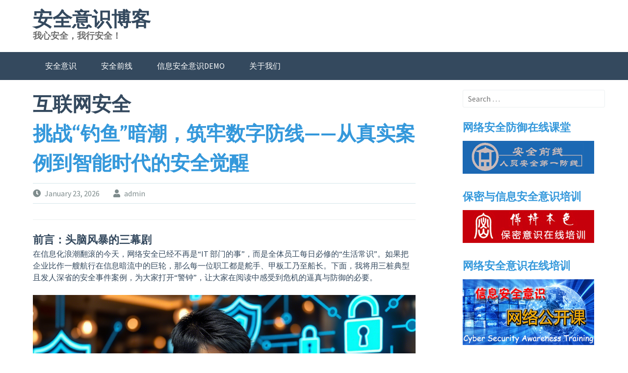

--- FILE ---
content_type: text/html; charset=UTF-8
request_url: https://blog.securemymind.com/tag/%E4%BA%92%E8%81%94%E7%BD%91%E5%AE%89%E5%85%A8
body_size: 22170
content:
<!DOCTYPE html>
<html lang="en-US">
<head>
<meta charset="UTF-8">
<meta name="viewport" content="width=device-width, initial-scale=1">
<link rel="profile" href="https://gmpg.org/xfn/11">
<link rel="pingback" href="https://blog.securemymind.com/xmlrpc.php">
<title>互联网安全 &#8211; 安全意识博客</title>
<meta name='robots' content='max-image-preview:large' />
<link rel='dns-prefetch' href='//fonts.googleapis.com' />
<link rel="alternate" type="application/rss+xml" title="安全意识博客 &raquo; Feed" href="https://blog.securemymind.com/feed" />
<link rel="alternate" type="application/rss+xml" title="安全意识博客 &raquo; 互联网安全 Tag Feed" href="https://blog.securemymind.com/tag/%e4%ba%92%e8%81%94%e7%bd%91%e5%ae%89%e5%85%a8/feed" />
<style id='wp-img-auto-sizes-contain-inline-css' type='text/css'>
img:is([sizes=auto i],[sizes^="auto," i]){contain-intrinsic-size:3000px 1500px}
/*# sourceURL=wp-img-auto-sizes-contain-inline-css */
</style>
<style id='wp-emoji-styles-inline-css' type='text/css'>

	img.wp-smiley, img.emoji {
		display: inline !important;
		border: none !important;
		box-shadow: none !important;
		height: 1em !important;
		width: 1em !important;
		margin: 0 0.07em !important;
		vertical-align: -0.1em !important;
		background: none !important;
		padding: 0 !important;
	}
/*# sourceURL=wp-emoji-styles-inline-css */
</style>
<style id='wp-block-library-inline-css' type='text/css'>
:root{--wp-block-synced-color:#7a00df;--wp-block-synced-color--rgb:122,0,223;--wp-bound-block-color:var(--wp-block-synced-color);--wp-editor-canvas-background:#ddd;--wp-admin-theme-color:#007cba;--wp-admin-theme-color--rgb:0,124,186;--wp-admin-theme-color-darker-10:#006ba1;--wp-admin-theme-color-darker-10--rgb:0,107,160.5;--wp-admin-theme-color-darker-20:#005a87;--wp-admin-theme-color-darker-20--rgb:0,90,135;--wp-admin-border-width-focus:2px}@media (min-resolution:192dpi){:root{--wp-admin-border-width-focus:1.5px}}.wp-element-button{cursor:pointer}:root .has-very-light-gray-background-color{background-color:#eee}:root .has-very-dark-gray-background-color{background-color:#313131}:root .has-very-light-gray-color{color:#eee}:root .has-very-dark-gray-color{color:#313131}:root .has-vivid-green-cyan-to-vivid-cyan-blue-gradient-background{background:linear-gradient(135deg,#00d084,#0693e3)}:root .has-purple-crush-gradient-background{background:linear-gradient(135deg,#34e2e4,#4721fb 50%,#ab1dfe)}:root .has-hazy-dawn-gradient-background{background:linear-gradient(135deg,#faaca8,#dad0ec)}:root .has-subdued-olive-gradient-background{background:linear-gradient(135deg,#fafae1,#67a671)}:root .has-atomic-cream-gradient-background{background:linear-gradient(135deg,#fdd79a,#004a59)}:root .has-nightshade-gradient-background{background:linear-gradient(135deg,#330968,#31cdcf)}:root .has-midnight-gradient-background{background:linear-gradient(135deg,#020381,#2874fc)}:root{--wp--preset--font-size--normal:16px;--wp--preset--font-size--huge:42px}.has-regular-font-size{font-size:1em}.has-larger-font-size{font-size:2.625em}.has-normal-font-size{font-size:var(--wp--preset--font-size--normal)}.has-huge-font-size{font-size:var(--wp--preset--font-size--huge)}.has-text-align-center{text-align:center}.has-text-align-left{text-align:left}.has-text-align-right{text-align:right}.has-fit-text{white-space:nowrap!important}#end-resizable-editor-section{display:none}.aligncenter{clear:both}.items-justified-left{justify-content:flex-start}.items-justified-center{justify-content:center}.items-justified-right{justify-content:flex-end}.items-justified-space-between{justify-content:space-between}.screen-reader-text{border:0;clip-path:inset(50%);height:1px;margin:-1px;overflow:hidden;padding:0;position:absolute;width:1px;word-wrap:normal!important}.screen-reader-text:focus{background-color:#ddd;clip-path:none;color:#444;display:block;font-size:1em;height:auto;left:5px;line-height:normal;padding:15px 23px 14px;text-decoration:none;top:5px;width:auto;z-index:100000}html :where(.has-border-color){border-style:solid}html :where([style*=border-top-color]){border-top-style:solid}html :where([style*=border-right-color]){border-right-style:solid}html :where([style*=border-bottom-color]){border-bottom-style:solid}html :where([style*=border-left-color]){border-left-style:solid}html :where([style*=border-width]){border-style:solid}html :where([style*=border-top-width]){border-top-style:solid}html :where([style*=border-right-width]){border-right-style:solid}html :where([style*=border-bottom-width]){border-bottom-style:solid}html :where([style*=border-left-width]){border-left-style:solid}html :where(img[class*=wp-image-]){height:auto;max-width:100%}:where(figure){margin:0 0 1em}html :where(.is-position-sticky){--wp-admin--admin-bar--position-offset:var(--wp-admin--admin-bar--height,0px)}@media screen and (max-width:600px){html :where(.is-position-sticky){--wp-admin--admin-bar--position-offset:0px}}

/*# sourceURL=wp-block-library-inline-css */
</style><style id='global-styles-inline-css' type='text/css'>
:root{--wp--preset--aspect-ratio--square: 1;--wp--preset--aspect-ratio--4-3: 4/3;--wp--preset--aspect-ratio--3-4: 3/4;--wp--preset--aspect-ratio--3-2: 3/2;--wp--preset--aspect-ratio--2-3: 2/3;--wp--preset--aspect-ratio--16-9: 16/9;--wp--preset--aspect-ratio--9-16: 9/16;--wp--preset--color--black: #000000;--wp--preset--color--cyan-bluish-gray: #abb8c3;--wp--preset--color--white: #ffffff;--wp--preset--color--pale-pink: #f78da7;--wp--preset--color--vivid-red: #cf2e2e;--wp--preset--color--luminous-vivid-orange: #ff6900;--wp--preset--color--luminous-vivid-amber: #fcb900;--wp--preset--color--light-green-cyan: #7bdcb5;--wp--preset--color--vivid-green-cyan: #00d084;--wp--preset--color--pale-cyan-blue: #8ed1fc;--wp--preset--color--vivid-cyan-blue: #0693e3;--wp--preset--color--vivid-purple: #9b51e0;--wp--preset--gradient--vivid-cyan-blue-to-vivid-purple: linear-gradient(135deg,rgb(6,147,227) 0%,rgb(155,81,224) 100%);--wp--preset--gradient--light-green-cyan-to-vivid-green-cyan: linear-gradient(135deg,rgb(122,220,180) 0%,rgb(0,208,130) 100%);--wp--preset--gradient--luminous-vivid-amber-to-luminous-vivid-orange: linear-gradient(135deg,rgb(252,185,0) 0%,rgb(255,105,0) 100%);--wp--preset--gradient--luminous-vivid-orange-to-vivid-red: linear-gradient(135deg,rgb(255,105,0) 0%,rgb(207,46,46) 100%);--wp--preset--gradient--very-light-gray-to-cyan-bluish-gray: linear-gradient(135deg,rgb(238,238,238) 0%,rgb(169,184,195) 100%);--wp--preset--gradient--cool-to-warm-spectrum: linear-gradient(135deg,rgb(74,234,220) 0%,rgb(151,120,209) 20%,rgb(207,42,186) 40%,rgb(238,44,130) 60%,rgb(251,105,98) 80%,rgb(254,248,76) 100%);--wp--preset--gradient--blush-light-purple: linear-gradient(135deg,rgb(255,206,236) 0%,rgb(152,150,240) 100%);--wp--preset--gradient--blush-bordeaux: linear-gradient(135deg,rgb(254,205,165) 0%,rgb(254,45,45) 50%,rgb(107,0,62) 100%);--wp--preset--gradient--luminous-dusk: linear-gradient(135deg,rgb(255,203,112) 0%,rgb(199,81,192) 50%,rgb(65,88,208) 100%);--wp--preset--gradient--pale-ocean: linear-gradient(135deg,rgb(255,245,203) 0%,rgb(182,227,212) 50%,rgb(51,167,181) 100%);--wp--preset--gradient--electric-grass: linear-gradient(135deg,rgb(202,248,128) 0%,rgb(113,206,126) 100%);--wp--preset--gradient--midnight: linear-gradient(135deg,rgb(2,3,129) 0%,rgb(40,116,252) 100%);--wp--preset--font-size--small: 13px;--wp--preset--font-size--medium: 20px;--wp--preset--font-size--large: 36px;--wp--preset--font-size--x-large: 42px;--wp--preset--spacing--20: 0.44rem;--wp--preset--spacing--30: 0.67rem;--wp--preset--spacing--40: 1rem;--wp--preset--spacing--50: 1.5rem;--wp--preset--spacing--60: 2.25rem;--wp--preset--spacing--70: 3.38rem;--wp--preset--spacing--80: 5.06rem;--wp--preset--shadow--natural: 6px 6px 9px rgba(0, 0, 0, 0.2);--wp--preset--shadow--deep: 12px 12px 50px rgba(0, 0, 0, 0.4);--wp--preset--shadow--sharp: 6px 6px 0px rgba(0, 0, 0, 0.2);--wp--preset--shadow--outlined: 6px 6px 0px -3px rgb(255, 255, 255), 6px 6px rgb(0, 0, 0);--wp--preset--shadow--crisp: 6px 6px 0px rgb(0, 0, 0);}:where(.is-layout-flex){gap: 0.5em;}:where(.is-layout-grid){gap: 0.5em;}body .is-layout-flex{display: flex;}.is-layout-flex{flex-wrap: wrap;align-items: center;}.is-layout-flex > :is(*, div){margin: 0;}body .is-layout-grid{display: grid;}.is-layout-grid > :is(*, div){margin: 0;}:where(.wp-block-columns.is-layout-flex){gap: 2em;}:where(.wp-block-columns.is-layout-grid){gap: 2em;}:where(.wp-block-post-template.is-layout-flex){gap: 1.25em;}:where(.wp-block-post-template.is-layout-grid){gap: 1.25em;}.has-black-color{color: var(--wp--preset--color--black) !important;}.has-cyan-bluish-gray-color{color: var(--wp--preset--color--cyan-bluish-gray) !important;}.has-white-color{color: var(--wp--preset--color--white) !important;}.has-pale-pink-color{color: var(--wp--preset--color--pale-pink) !important;}.has-vivid-red-color{color: var(--wp--preset--color--vivid-red) !important;}.has-luminous-vivid-orange-color{color: var(--wp--preset--color--luminous-vivid-orange) !important;}.has-luminous-vivid-amber-color{color: var(--wp--preset--color--luminous-vivid-amber) !important;}.has-light-green-cyan-color{color: var(--wp--preset--color--light-green-cyan) !important;}.has-vivid-green-cyan-color{color: var(--wp--preset--color--vivid-green-cyan) !important;}.has-pale-cyan-blue-color{color: var(--wp--preset--color--pale-cyan-blue) !important;}.has-vivid-cyan-blue-color{color: var(--wp--preset--color--vivid-cyan-blue) !important;}.has-vivid-purple-color{color: var(--wp--preset--color--vivid-purple) !important;}.has-black-background-color{background-color: var(--wp--preset--color--black) !important;}.has-cyan-bluish-gray-background-color{background-color: var(--wp--preset--color--cyan-bluish-gray) !important;}.has-white-background-color{background-color: var(--wp--preset--color--white) !important;}.has-pale-pink-background-color{background-color: var(--wp--preset--color--pale-pink) !important;}.has-vivid-red-background-color{background-color: var(--wp--preset--color--vivid-red) !important;}.has-luminous-vivid-orange-background-color{background-color: var(--wp--preset--color--luminous-vivid-orange) !important;}.has-luminous-vivid-amber-background-color{background-color: var(--wp--preset--color--luminous-vivid-amber) !important;}.has-light-green-cyan-background-color{background-color: var(--wp--preset--color--light-green-cyan) !important;}.has-vivid-green-cyan-background-color{background-color: var(--wp--preset--color--vivid-green-cyan) !important;}.has-pale-cyan-blue-background-color{background-color: var(--wp--preset--color--pale-cyan-blue) !important;}.has-vivid-cyan-blue-background-color{background-color: var(--wp--preset--color--vivid-cyan-blue) !important;}.has-vivid-purple-background-color{background-color: var(--wp--preset--color--vivid-purple) !important;}.has-black-border-color{border-color: var(--wp--preset--color--black) !important;}.has-cyan-bluish-gray-border-color{border-color: var(--wp--preset--color--cyan-bluish-gray) !important;}.has-white-border-color{border-color: var(--wp--preset--color--white) !important;}.has-pale-pink-border-color{border-color: var(--wp--preset--color--pale-pink) !important;}.has-vivid-red-border-color{border-color: var(--wp--preset--color--vivid-red) !important;}.has-luminous-vivid-orange-border-color{border-color: var(--wp--preset--color--luminous-vivid-orange) !important;}.has-luminous-vivid-amber-border-color{border-color: var(--wp--preset--color--luminous-vivid-amber) !important;}.has-light-green-cyan-border-color{border-color: var(--wp--preset--color--light-green-cyan) !important;}.has-vivid-green-cyan-border-color{border-color: var(--wp--preset--color--vivid-green-cyan) !important;}.has-pale-cyan-blue-border-color{border-color: var(--wp--preset--color--pale-cyan-blue) !important;}.has-vivid-cyan-blue-border-color{border-color: var(--wp--preset--color--vivid-cyan-blue) !important;}.has-vivid-purple-border-color{border-color: var(--wp--preset--color--vivid-purple) !important;}.has-vivid-cyan-blue-to-vivid-purple-gradient-background{background: var(--wp--preset--gradient--vivid-cyan-blue-to-vivid-purple) !important;}.has-light-green-cyan-to-vivid-green-cyan-gradient-background{background: var(--wp--preset--gradient--light-green-cyan-to-vivid-green-cyan) !important;}.has-luminous-vivid-amber-to-luminous-vivid-orange-gradient-background{background: var(--wp--preset--gradient--luminous-vivid-amber-to-luminous-vivid-orange) !important;}.has-luminous-vivid-orange-to-vivid-red-gradient-background{background: var(--wp--preset--gradient--luminous-vivid-orange-to-vivid-red) !important;}.has-very-light-gray-to-cyan-bluish-gray-gradient-background{background: var(--wp--preset--gradient--very-light-gray-to-cyan-bluish-gray) !important;}.has-cool-to-warm-spectrum-gradient-background{background: var(--wp--preset--gradient--cool-to-warm-spectrum) !important;}.has-blush-light-purple-gradient-background{background: var(--wp--preset--gradient--blush-light-purple) !important;}.has-blush-bordeaux-gradient-background{background: var(--wp--preset--gradient--blush-bordeaux) !important;}.has-luminous-dusk-gradient-background{background: var(--wp--preset--gradient--luminous-dusk) !important;}.has-pale-ocean-gradient-background{background: var(--wp--preset--gradient--pale-ocean) !important;}.has-electric-grass-gradient-background{background: var(--wp--preset--gradient--electric-grass) !important;}.has-midnight-gradient-background{background: var(--wp--preset--gradient--midnight) !important;}.has-small-font-size{font-size: var(--wp--preset--font-size--small) !important;}.has-medium-font-size{font-size: var(--wp--preset--font-size--medium) !important;}.has-large-font-size{font-size: var(--wp--preset--font-size--large) !important;}.has-x-large-font-size{font-size: var(--wp--preset--font-size--x-large) !important;}
/*# sourceURL=global-styles-inline-css */
</style>

<style id='classic-theme-styles-inline-css' type='text/css'>
/*! This file is auto-generated */
.wp-block-button__link{color:#fff;background-color:#32373c;border-radius:9999px;box-shadow:none;text-decoration:none;padding:calc(.667em + 2px) calc(1.333em + 2px);font-size:1.125em}.wp-block-file__button{background:#32373c;color:#fff;text-decoration:none}
/*# sourceURL=/wp-includes/css/classic-themes.min.css */
</style>
<link rel='stylesheet' id='contact-form-7-css' href='https://blog.securemymind.com/wp-content/plugins/contact-form-7/includes/css/styles.css?ver=6.1.4' type='text/css' media='all' />
<link rel='stylesheet' id='h5p-plugin-styles-css' href='https://blog.securemymind.com/wp-content/plugins/h5p/h5p-php-library/styles/h5p.css?ver=1.16.2' type='text/css' media='all' />
<link rel='stylesheet' id='flaton-fontawesome-css' href='https://blog.securemymind.com/wp-content/themes/flaton/css/all.min.css?ver=6.9' type='text/css' media='all' />
<link rel='stylesheet' id='flaton-fontawesome-shims-css' href='https://blog.securemymind.com/wp-content/themes/flaton/css/v4-shims.min.css?ver=6.9' type='text/css' media='all' />
<link rel='stylesheet' id='flaton-bitter-css' href='//fonts.googleapis.com/css?family=Bitter%3A400%2C700&#038;ver=6.9' type='text/css' media='all' />
<link rel='stylesheet' id='flaton-source-sans-pro-css' href='//fonts.googleapis.com/css?family=Source+Sans+Pro%3A400%2C700%2C400italic%2C700italic&#038;ver=6.9' type='text/css' media='all' />
<link rel='stylesheet' id='flaton-flexslider-css' href='https://blog.securemymind.com/wp-content/themes/flaton/css/flexslider.css?ver=6.9' type='text/css' media='all' />
<link rel='stylesheet' id='flaton-style-css' href='https://blog.securemymind.com/wp-content/themes/flaton/style.css?ver=6.9' type='text/css' media='all' />
<script type="text/javascript" src="https://blog.securemymind.com/wp-includes/js/jquery/jquery.min.js?ver=3.7.1" id="jquery-core-js"></script>
<script type="text/javascript" src="https://blog.securemymind.com/wp-includes/js/jquery/jquery-migrate.min.js?ver=3.4.1" id="jquery-migrate-js"></script>
<link rel="https://api.w.org/" href="https://blog.securemymind.com/wp-json/" /><link rel="alternate" title="JSON" type="application/json" href="https://blog.securemymind.com/wp-json/wp/v2/tags/326" /><link rel="EditURI" type="application/rsd+xml" title="RSD" href="https://blog.securemymind.com/xmlrpc.php?rsd" />
<meta name="generator" content="WordPress 6.9" />

<meta name="keywords" content="" />
<meta name="description" content="" />
</head>

<body class="archive tag tag-326 wp-theme-flaton">
<div id="page" class="hfeed site">
	<a class="skip-link screen-reader-text" href="#content">Skip to content</a>
	
		<header id="masthead" class="site-header" role="banner">
			<div class="container">
			<div class="sixteen columns">
					<div class="logo site-branding">
													<h1 class="site-title"><a style="color: #" href="https://blog.securemymind.com/" rel="home">安全意识博客</a></h1>
																										<h2 class="site-description">我心安全，我行安全！</h2>
											</div>
				</div>
		</div>
		
				<nav id="site-navigation" class="main-navigation" role="navigation">
			<div class="container">
				<div class="sixteen columns">
					<button class="menu-toggle">Primary Menu</button>
					<div class="menu-menu-1-container"><ul id="menu-menu-1" class="menu"><li id="menu-item-2325" class="menu-item menu-item-type-custom menu-item-object-custom menu-item-has-children menu-item-2325"><a href="//www.securemymind.com">安全意识</a>
<ul class="sub-menu">
	<li id="menu-item-2330" class="menu-item menu-item-type-custom menu-item-object-custom menu-item-2330"><a href="//yanshi.securemymind.com">信息安全培训动画</a></li>
	<li id="menu-item-2336" class="menu-item menu-item-type-custom menu-item-object-custom menu-item-2336"><a href="//www.keepred.cn/">安全保密意识宣教</a></li>
</ul>
</li>
<li id="menu-item-2327" class="menu-item menu-item-type-custom menu-item-object-custom menu-item-has-children menu-item-2327"><a href="//www.securityfrontline.org">安全前线</a>
<ul class="sub-menu">
	<li id="menu-item-2329" class="menu-item menu-item-type-custom menu-item-object-custom menu-item-2329"><a href="//www.securemymind.com/solutions.html">快捷安全培训</a></li>
	<li id="menu-item-2326" class="menu-item menu-item-type-custom menu-item-object-custom menu-item-2326"><a href="/information-security-training-course.html">安全培训课件</a></li>
	<li id="menu-item-2328" class="menu-item menu-item-type-custom menu-item-object-custom menu-item-2328"><a href="//www.klearning.cn">定制安全课程</a></li>
</ul>
</li>
<li id="menu-item-2342" class="menu-item menu-item-type-custom menu-item-object-custom menu-item-2342"><a href="//demo.securemymind.com">信息安全意识DEMO</a></li>
<li id="menu-item-3433" class="menu-item menu-item-type-custom menu-item-object-custom menu-item-has-children menu-item-3433"><a href="//www.securemymind.com/about.html">关于我们</a>
<ul class="sub-menu">
	<li id="menu-item-3434" class="menu-item menu-item-type-custom menu-item-object-custom menu-item-3434"><a href="//www.securemymind.com/solutions.html">安全共建</a></li>
	<li id="menu-item-3435" class="menu-item menu-item-type-custom menu-item-object-custom menu-item-3435"><a href="//www.securemymind.com/services.html">专业服务</a></li>
	<li id="menu-item-2335" class="menu-item menu-item-type-custom menu-item-object-custom menu-item-2335"><a href="/about">联系我们</a></li>
</ul>
</li>
</ul></div>				</div>
			</div>
		</nav><!-- #site-navigation -->
		
	</header><!-- #masthead -->
	
	<div id="content" class="site-content container">

	<section id="primary" class="content-area eleven columns">
		<main id="main" class="site-main" role="main">

		
			<header class="page-header">
				<h1 class="page-title">
					互联网安全				</h1>
							</header><!-- .page-header -->

						
				
<article id="post-30417" class="post-30417 post type-post status-publish format-standard hentry category-uncategorized tag-326 tag-366 tag-518 tag-4394 tag-1853">
	<header class="entry-header">
		<h1 class="entry-title"><a href="https://blog.securemymind.com/challenge-the-undercurrent-of-phishing-and-build-a-solid-digital-defense-line-from-real-cases-to-security-awakening-in-the-smart-era.html" rel="bookmark">挑战“钓鱼”暗潮，筑牢数字防线——从真实案例到智能时代的安全觉醒</a></h1>
				<div class="entry-meta">
			<span class="posted-on"><i class="fas fa-clock"></i> <a href="https://blog.securemymind.com/challenge-the-undercurrent-of-phishing-and-build-a-solid-digital-defense-line-from-real-cases-to-security-awakening-in-the-smart-era.html" rel="bookmark"><time class="entry-date published updated" datetime="2026-01-23T12:58:41+08:00">January 23, 2026</time></a></span><span class="byline"> <span class="author vcard"><i class="fa fa-user"></i> <a class="url fn n" href="https://blog.securemymind.com/author/admin">admin</a></span></span>		</div><!-- .entry-meta -->
			</header><!-- .entry-header -->

	<div class="entry-content">
				<hr />
<h3 id="前言头脑风暴的三幕剧">前言：头脑风暴的三幕剧</h3>
<p>在信息化浪潮翻滚的今天，网络安全已经不再是“IT 部门的事”，而是全体员工每日必修的“生活常识”。如果把企业比作一艘航行在信息暗流中的巨轮，那么每一位职工都是舵手、甲板工乃至船长。下面，我将用三桩典型且发人深省的安全事件案例，为大家打开“警钟”，让大家在阅读中感受到危机的逼真与防御的必要。</p>
<p><img decoding="async" src="https://blog.securemymind.com/wp-content/uploads/2025/07/male-learning-infosec.jpg" style="max-width:100%;height:auto;"></p>
<table>
<colgroup>
<col style="width: 27%" />
<col style="width: 45%" />
<col style="width: 27%" /></colgroup>
<thead>
<tr class="header">
<th>案例</th>
<th>关键情节</th>
<th>教训</th>
</tr>
</thead>
<tbody>
<tr class="odd">
<td><strong>案例一：假冒监管机构邮件钓鱼</strong></td>
<td>某大型银行的财务主管在收到“英格兰银行（BOE）安全审计”邮件时，邮件正文中附带一份“最新合规指引（PDF）”。PDF 实际为恶意宏脚本，打开后植入后门，攻击者在 48 小时内窃取了价值超 2 亿元的跨境转账凭证。</td>
<td><strong>邮件来源伪装 + 文件宏漏洞</strong>。即便是监管机构的名义，也可能是攻击的幌子。</td>
</tr>
<tr class="even">
<td><strong>案例二：帮助台身份欺诈</strong></td>
<td>某保险公司客服中心接到一通自称“系统管理员”的来电，对方提供了部门内部的工作编号和部分员工姓名，声称要紧急更改服务器登录密码。客服在未核实身份的情况下，直接提供了管理员账号密码，导致攻击者在 24 小时内下载全部客户保单信息。</td>
<td><strong>帮助台缺乏身份验证 + 社会工程学</strong>。缺乏多因素校验的帮助台是黑客的“后门”。</td>
</tr>
<tr class="odd">
<td><strong>案例三：云迁移过程中的配置失误</strong></td>
<td>一家金融科技公司在将核心交易系统迁移至公有云时，因未及时更新安全组规则，导致外部 IP 可直接访问到内部数据库。黑客利用这一疏漏扫描出数据库端口，下载了上千笔未加密的交易记录。事后审计发现，这一错误与 “未使用自动化合规检查工具” 紧密相关。</td>
<td><strong>云环境配置不当 + 自动化检测缺失</strong>。云迁移不是“一键完成”，每一步都需要安全审计。</td>
</tr>
</tbody>
</table>
<blockquote>
<p><strong>小结</strong>：这三起事件分别映射出 <strong>钓鱼邮件、帮助台社会工程、云配置失误</strong> 三大常见漏洞。它们的共同点是：<strong>技术防护与人文意识的缺口</strong>。正如《孙子兵法·计篇》所言：“兵马未动，粮草先行”，防御的粮草正是全员的安全意识。</p>
</blockquote>
<hr />
<h3 id="一cbest-报告的镜像从英国到我们的办公室">一、CBEST 报告的“镜像”——从英国到我们的办公室</h3>
<p>2025 年英国央行（BoE）联合 PRA、FCA 发布的 <strong>CBEST（Cybersecurity Blueprint for the Financial Sector）</strong> 报告，是一份系统性审视金融机构安全姿态的年度诊断。该报告对 13 家金融机构的渗透测试与自评结果进行汇总，揭示了 <strong>“访问控制松散、密码管理薄弱、系统补丁不一致、监控能力不足、员工安全文化淡薄”</strong> 等六大核心问题。</p>
<blockquote>
<p>报告原话：“Given the sophistication of some attackers, it is important that firms and FMIs are prepared to handle breaches effectively, rather than relying solely on protective controls.”</p>
</blockquote>
<p>这句话的核心提醒我们：<strong>防御不是一道墙，而是一条线</strong>——线的两端是技术防护与组织治理，线中间的每一环，都需要人来把控。</p>
<p>我们公司在过去的安全审计中，同样出现了类似的症结点：</p>
<ol type="1">
<li><strong>弱口令与未启用 MFA</strong>：部分内部系统仍使用 6 位数字密码，且未强制多因素认证。</li>
<li><strong>补丁管理滞后</strong>：部分业务服务器的 Windows Update 最近一次更新时间距今已超过 90 天。</li>
<li><strong>日志监控盲点</strong>：对关键系统的日志未统一收集，导致异常行为难以及时发现。</li>
<li><strong>安全文化薄弱</strong>：员工对钓鱼邮件的辨识率低于 30%，帮助台缺乏统一的身份验证流程。</li>
</ol>
<p>如果不在“问题露头”时及时补救，后果将不堪设想。下文将从 <strong>技术层面</strong> 与 <strong>人文层面</strong> 双向展开，帮助大家系统化地提升安全防护能力。</p>
<hr />
<h3 id="二技术层面的三把锁">二、技术层面的“三把锁”</h3>
<h4 id="访问控制最小权限原则的落地">1. 访问控制——最小权限原则的落地</h4>
<blockquote>
<p>“欲速则不达，欲稳则安”。在信息安全中，这句话可以转译为：<strong>越是频繁、越是宽松的访问，越容易被攻击者利用</strong>。</p>
</blockquote>
<ul>
<li><strong>实施方案</strong>
<ul>
<li><strong>角色基于访问控制（RBAC）</strong>：为每个岗位定义最小权限集合，定期审计权限使用情况。</li>
<li><strong>细粒度标签</strong>（Attribute‑Based Access Control, ABAC）：结合用户属性、资源属性、环境属性，实现动态授权。</li>
<li><strong>Just‑In‑Time（JIT）权限</strong>：对敏感操作采用临时授权，授权期限结束后自动撤销。</li>
</ul>
</li>
</ul>
<h4 id="身份验证多因素认证mfa不可或缺">2. 身份验证——多因素认证（MFA）不可或缺</h4>
<ul>
<li><strong>密码管理</strong>：强制密码长度 ≥ 12 位，必须包含大小写字母、数字、特殊字符。</li>
<li><strong>MFA</strong>：采用一次性密码（OTP）+硬件令牌或生物特征双因素，尤其针对 VPN、云管理平台、财务系统。</li>
<li><strong>密码保险箱</strong>：使用企业级密码管理工具（如 1Password、LastPass Enterprise），实现密码自动生成与安全存储。</li>
</ul>
<h4 id="补丁与漏洞管理自动化是唯一出路">3. 补丁与漏洞管理——自动化是唯一出路</h4>
<ul>
<li><strong>全自动化补丁平台</strong>：利用 WSUS、Microsoft Endpoint Configuration Manager（SCCM）或开源工具（如 Ansible）统一推送补丁。</li>
<li><strong>漏洞情报平台</strong>（Vulnerability Intelligence Platform, VIP）：实时获取 CVE 信息，自动关联资产清单生成修复计划。</li>
<li><strong>蓝绿部署</strong>：对关键服务采用蓝绿或滚动升级，确保补丁上线不影响业务连续性。</li>
</ul>
<p><img decoding="async" src="https://blog.securemymind.com/wp-content/uploads/2025/07/woman-notes-about-cybersec.jpg" style="max-width:100%;height:auto;"></p>
<hr />
<h3 id="三人文层面的安全文化从知到行">三、人文层面的“安全文化”，从“知”到“行”</h3>
<h4 id="社会工程防御让钓鱼失去鱼腥味">1. 社会工程防御——让钓鱼失去“鱼腥味”</h4>
<ul>
<li><strong>案例回顾</strong>：Scattered Spider 团伙利用“熟悉感”进行钓鱼，往往在邮件标题里加入“英国央行安全审计”等关键词。一封看似正规、带有公司 Logo 的邮件，真的会让人放松警惕。</li>
<li><strong>防御措施</strong>
<ul>
<li><strong>定期模拟钓鱼演练</strong>：每季度一次针对全员的钓鱼邮件测试，统计点击率并提供即时反馈。</li>
<li><strong>安全意识微课堂</strong>：采用 5 分钟视频、情景漫画等碎片化学习方式，让员工在日常工作中自然“浸润”。</li>
<li><strong>“不答疑”原则</strong>：对任何要求提供密码、验证码、内部文件的邮件或电话，必须通过官方渠道二次确认。</li>
</ul>
</li>
</ul>
<h4 id="帮助台的身份核查先问再帮">2. 帮助台的身份核查——“先问再帮”</h4>
<ul>
<li><strong>标准化流程</strong>：所有来电必须先核对员工编号、部门、主管签字或一次性验证码。</li>
<li><strong>强制记录</strong>：每一次帮助台操作都要记录在案，形成审计日志，便于事后追溯。</li>
<li><strong>权限最小化</strong>：帮助台账号只能执行非特权操作，关键改密、系统配置等必须走审批流程。</li>
</ul>
<h4 id="安全激励机制让好习惯自带光环">3. 安全激励机制——让好习惯“自带光环”</h4>
<ul>
<li><strong>积分制</strong>：每完成一次安全培训、通过一次钓鱼演练、提交一次安全建议即可获得积分，可兑换公司内部福利。</li>
<li><strong>安全之星</strong>：每月评选在安全防护中表现突出的个人或团队，予以表彰并在全员会议上分享经验。</li>
<li><strong>“零容忍”政策</strong>：对故意泄露、违反安全标准的行为，依据公司制度严肃处理，形成震慑。</li>
</ul>
<hr />
<h3 id="四智能化具身智能化智能体化的融合发展安全的新战场">四、智能化、具身智能化、智能体化的融合发展——安全的新“战场”</h3>
<blockquote>
<p>“工欲善其事，必先利其器”。在 2025 年的 AI 赛道上，<strong>智能化（AI）、具身智能化（Embodied AI）</strong> 以及 <strong>智能体化（Autonomous Agents）</strong> 正逐步渗透进企业业务流程。当机器学习模型用于风险评估、智能客服机器人承担前线沟通、自动化脚本在云平台上自我修复时，攻击者的武器库也同步升级：</p>
</blockquote>
<ol type="1">
<li><strong>对抗性攻击（Adversarial Attacks）</strong>：通过微调模型输入，使 AI 检测失效。</li>
<li><strong>模型窃取（Model Extraction）</strong>：攻击者利用 API 调用频繁采样，逆向训练出近似模型，从而规避防御。</li>
<li><strong>供应链攻击</strong>：在 AI 训练数据或模型更新包中植入后门，导致“智能体”在关键决策时被误导。</li>
<li><strong>机器人钓鱼</strong>：具身机器人（如送货机器人）携带 NFC 或 QR 码，诱导员工扫描后挂马。</li>
</ol>
<p><strong>因此，安全防护必须从“硬件/软件”延伸到“智能体”层面</strong>：</p>
<ul>
<li><strong>模型审计</strong>：所有部署的 AI 模型必须经过可信度评估、对抗性测试。</li>
<li><strong>安全沙盒</strong>：对智能体的行为进行实时监控，异常行为自动隔离。</li>
<li><strong>身份治理</strong>：为每个智能体赋予唯一的数字身份（Digital Identity），并通过区块链或 TPM 进行不可篡改的信任锚定。</li>
<li><strong>伦理审查</strong>：制定 AI 使用伦理准则，明确数据来源、模型解释性与隐私保护责任。</li>
</ul>
<hr />
<h3 id="五号召全员参与信息安全意识培训共筑数字护城河">五、号召全员参与信息安全意识培训——共筑数字护城河</h3>
<h4 id="培训时间与形式">1. 培训时间与形式</h4>
<ul>
<li><strong>时间</strong>：2026 年 2 月 12 日（星期五）至 2 月 18 日（星期四），为期一周。</li>
<li><strong>方式</strong>：线上自学习平台 + 现场互动工作坊，确保不同岗位均可灵活参与。</li>
<li><strong>内容</strong>：
<ul>
<li><strong>第 1 天</strong>：信息安全概览与 CBEST 报告洞见</li>
<li><strong>第 2 天</strong>：密码管理、MFA 与安全登录实操</li>
<li><strong>第 3 天</strong>：钓鱼邮件识别与社会工程防御</li>
<li><strong>第 4 天</strong>：云安全配置、自动化补丁与合规审计</li>
<li><strong>第 5 天</strong>：AI 与智能体安全、对抗性攻击演练</li>
<li><strong>第 6 天</strong>：帮助台身份核查、业务流程中安全点设计</li>
<li><strong>第 7 天</strong>：案例复盘、分组演练与安全文化建设</li>
</ul>
</li>
</ul>
<h4 id="参与方式与激励">2. 参与方式与激励</h4>
<ul>
<li><strong>报名渠道</strong>：公司内部门户 &gt; 培训中心 &gt; 信息安全意识培训（点击“一键报名”）。</li>
<li><strong>积分奖励</strong>：完成全部模块，即可获得 <strong>600 积分</strong>，累计 3000 积分可兑换 1 天带薪休假或公司内部精英培训名额。</li>
<li><strong>证书</strong>：通过最终测评的员工将获颁《信息安全意识合格证书》，在年度绩效评估中加分。</li>
</ul>
<h4 id="期待的成效">3. 期待的成效</h4>
<ul>
<li><strong>降低钓鱼点击率</strong>：目标从当前的 32% 降至 8% 以下。</li>
<li><strong>提升 MFA 覆盖率</strong>：从 68% 提升至 95%。</li>
<li><strong>缩短补丁响应时间</strong>：从平均 45 天压缩至 7 天以内。</li>
<li><strong>加强安全文化</strong>：通过每月安全之星评选，构建全员安全自觉的氛围。</li>
</ul>
<hr />
<h3 id="六结语让安全成为每个人的第二本能">六、结语：让安全成为每个人的“第二本能”</h3>
<p>《礼记·大学》有云：“知止而后有定，定而后能静，静而后能安，安而后能虑，虑而后能得。”在信息安全的世界里，<strong>“知止”即是了解威胁的本质，“定”是形成明确的安全策略，“静”是坚持日常的防护措施</strong>。只有把安全当作一种“第二本能”，才能在智能化浪潮的冲击下保持组织的韧性。</p>
<p>让我们携手——<strong>从每一封邮件、每一次登录、每一次系统更新做起</strong>，用技术筑牢防线，用文化浇灌根基，用智能驱动创新。未来的数字空间是我们的，也是攻击者的舞台；只有我们把灯光点亮，黑暗才会无所遁形。</p>
<p><strong>——信息安全意识培训专员 董志军</strong></p>
<p><img decoding="async" src="https://blog.securemymind.com/wp-content/uploads/2025/07/three-in-cafe-talking-about-digital-security.jpg" style="max-width:100%;height:auto;"></p>
<p>2026 年 1 月 23 日</p>
<p>昆明亭长朗然科技有限公司致力于推动企业信息安全意识的提升，通过量身定制的培训方案来应对不同行业需求。我们相信教育是防范信息泄露和风险的重要一环。感兴趣的客户可以随时联系我们，了解更多关于培训项目的细节，并探索潜在合作机会。</p>
<ul>
<li>电话：0871-67122372</li>
<li>微信、手机：18206751343</li>
<li>邮件：info＠securemymind.com</li>
<li>QQ: 1767022898</li>
</ul>

			</div><!-- .entry-content -->

	<footer class="entry-footer">
		<span class="cat-links"><i class="fa fa-list-alt"></i><a href="https://blog.securemymind.com/category/uncategorized" rel="category tag">Uncategorized</a></span><span class="tags-links"><i class="fa fa-tags"></i> <a href="https://blog.securemymind.com/tag/%e4%ba%92%e8%81%94%e7%bd%91%e5%ae%89%e5%85%a8" rel="tag">互联网安全</a>, <a href="https://blog.securemymind.com/tag/%e4%bc%81%e4%b8%9a%e6%96%87%e5%8c%96" rel="tag">企业文化</a>, <a href="https://blog.securemymind.com/tag/%e4%bf%a1%e6%81%af%e5%ae%89%e5%85%a8%e6%84%8f%e8%af%86" rel="tag">信息安全意识</a>, <a href="https://blog.securemymind.com/tag/%e6%99%ba%e8%83%bd%e5%8c%96" rel="tag">智能化</a>, <a href="https://blog.securemymind.com/tag/%e9%a3%8e%e9%99%a9%e7%ae%a1%e7%90%86" rel="tag">风险管理</a></span>	</footer><!-- .entry-footer -->
</article><!-- #post-## -->

			
				
<article id="post-22876" class="post-22876 post type-post status-publish format-standard hentry category-uncategorized tag-326 tag-431 tag-5935">
	<header class="entry-header">
		<h1 class="entry-title"><a href="https://blog.securemymind.com/information-security-awareness-a-panoramic-strategy-from-digital-outlet-to-enterprise-defense-line.html" rel="bookmark">信息安全意识：从数字风口到企业防线的全景攻略</a></h1>
				<div class="entry-meta">
			<span class="posted-on"><i class="fas fa-clock"></i> <a href="https://blog.securemymind.com/information-security-awareness-a-panoramic-strategy-from-digital-outlet-to-enterprise-defense-line.html" rel="bookmark"><time class="entry-date published updated" datetime="2025-12-09T09:08:43+08:00">December 9, 2025</time></a></span><span class="byline"> <span class="author vcard"><i class="fa fa-user"></i> <a class="url fn n" href="https://blog.securemymind.com/author/admin">admin</a></span></span>		</div><!-- .entry-meta -->
			</header><!-- .entry-header -->

	<div class="entry-content">
				<p><strong>——让每一位职工在数据化、智能化、无人化时代成为“信息安全的内勤特工”</strong></p>
<hr />
<h2 id="头脑风暴用想象点燃安全警钟">Ⅰ. 头脑风暴：用想象点燃安全警钟</h2>
<p><img decoding="async" src="https://blog.securemymind.com/wp-content/uploads/2025/07/woman-in-cafe-uses-laptop-learn-cybersec.jpg" style="max-width:100%;height:auto;"></p>
<p>在信息安全的世界里，危机往往像一枚枚暗藏的“雷子”，只要不小心踩下，就会引发连锁爆炸。为帮助大家更直观地感受风险，我特意挑选了 <strong>四个典型且富有深刻教育意义的案例</strong>，它们或真实，或以当下热点为蓝本进行情景再构，目的只有一个——让每位同事在阅读时惊呼“若是我早知道就…”</p>
<h3 id="案例一狗狗币钓鱼社交媒体假冒风暴">案例一：<strong>“狗狗币”钓鱼——社交媒体假冒风暴</strong></h3>
<p>2025 年 11 月，某知名社交平台上流传一条“官方领航”活动链接，声称只要使用 <strong>DOGE/USD</strong> 进行转账，即可获得价值 5 USDT 的免费空投。该链接采用了与 <strong>SecureBlitz</strong> 官方页面几乎一模一样的配色、标志和文案，甚至复制了文章中关于“Dogecoin 低价上手、社区热度”的段落。</p>
<p>受 <strong>Elon Musk</strong> 当日一条“Dogecoin to Mars” 推文的刺激，数千名对加密货币感兴趣的员工在冲动之下点击链接，输入了公司邮箱、内部系统登录凭证以及公司财务系统的 API Token。黑客随后利用这些信息，对公司的采购系统进行伪造付款，短短 48 小时内，内部账号被盗金额累计超过 <strong>250 万人民币</strong>。</p>
<blockquote>
<p><strong>安全教训</strong>：<br />&#8211; <strong>外观同质化</strong> 并不等于安全。任何看似官方的页面，都应通过二次验证（URL、证书、内部渠道）确认其真实性。<br />&#8211; <strong>社交媒体的热点</strong> 常被黑客用作诱饵，尤其是与“低价”“空投”“爆炸性收益”等关键词挂钩的内容。<br />&#8211; <strong>最小权限原则</strong>（Principle of Least Privilege）必须落到实处，确保每个账号仅拥有完成工作所必需的权限，杜绝一次泄露导致多系统连锁失守。</p>
</blockquote>
<h3 id="案例二复制交易陷阱技术工具的双刃剑">案例二：<strong>“复制交易”陷阱——技术工具的双刃剑</strong></h3>
<p>复制交易（Copy Trading）在 2025 年被广泛宣传为“让新手也能跟随大佬赚币”，尤其在 <strong>DOGE/USD</strong> 价格波动剧烈时更是热度飙升。某内部员工在自媒体平台上推荐了一个号称“全自动复制交易机器人”，声称可在 <strong>Musk</strong> 推文后一小时内自动买入并持有，保证 30% 收益。</p>
<p>实际情况是，这个机器人背后是一套 <strong>AI 交易算法</strong>，通过监控公开的 <strong>Telegram</strong> 群聊、Reddit 以及推特情绪，利用 <strong>机器学习</strong> 预测短线波动。然而，算法并未经过严格的风险审计，且对 <strong>异常价格波动</strong> 的容错阈值极低。一次“黑客刷单”导致该机器人在短短 10 分钟内连续买入 10 万枚 DOGE，使账户余额瞬间变为负值，最终导致公司内部用于营销的 <strong>广告费用账户</strong> 被迫冻结，影响了季度推广计划。</p>
<blockquote>
<p><strong>安全教训</strong>：<br />&#8211; <strong>技术工具必须经过合规审计</strong>，尤其是涉及自动化交易、AI 决策的系统。<br />&#8211; <strong>不轻信单一信息源</strong>，复制交易虽好，却需多渠道验证、风险对冲。<br />&#8211; <strong>异常监控和撤回机制</strong> 必不可少，一旦检测到异常波动，系统应自动暂停交易并发出警报。</p>
</blockquote>
<h3 id="案例三数据泄露装置无人化系统的隐藏危机">案例三：<strong>“数据泄露”装置——无人化系统的隐藏危机</strong></h3>
<p>公司在 2025 年逐步引入 <strong>无人仓库</strong> 与 <strong>自动化装配线</strong>，所有设备通过 <strong>区块链身份认证</strong> 与 <strong>IoT</strong> 互联。一次例行的系统升级中，技术团队在 <strong>GitHub</strong> 上发布了一个用于 <strong>Dogecoin 跨链桥</strong> 的开源代码，意在探索公司内部加密资产的跨链流通。</p>
<p>不料，该代码中竟泄漏了 <strong>Docker 镜像仓库的访问密钥</strong>，而这些密钥正是连接公司无人化系统的 <strong>API 关键</strong>。黑客在公开仓库中抓取到密钥后，即刻对无人仓库的 <strong>AGV（自动导引车）</strong> 进行指令注入，导致部分货物误送至外部物流中心。事后审计显示，泄露的密钥被使用 <strong>42 次</strong>，累计导致 <strong>约 1.3 万件</strong> 关键原材料被误运，损失价值超过 <strong>150 万人民币</strong>。</p>
<blockquote>
<p><strong>安全教训</strong>：<br />&#8211; <strong>代码审计</strong> 必须覆盖所有外部发布的项目，尤其是含有 <strong>凭证、密钥</strong> 的配置文件。<br />&#8211; <strong>密钥管理</strong> 应使用 <strong>硬件安全模块（HSM）</strong> 或 <strong>云密钥管理服务（KMS）</strong>，不应硬编码在代码中。<br />&#8211; <strong>无人化系统的安全边界</strong> 必须与传统信息系统等同对待，任何入口都需进行渗透测试与访问控制。</p>
</blockquote>
<h3 id="案例四勒索软币攻击加密货币与勒索病毒的跨界">案例四：<strong>“勒索软币”攻击——加密货币与勒索病毒的跨界</strong></h3>
<p>2024 年底，一家位于东南亚的制造企业在内部网络中被植入了 <strong>针对加密货币钱包的勒索病毒</strong>，该病毒在加密文件后，会自动尝试将受害者机器上的 <strong>Dogecoin</strong> 转入攻击者控制的钱包。由于该企业的财务系统与 <strong>加密钱包</strong> 直接集成，用于支付供应商的 <strong>DOGE/USD</strong> 交易记录被锁定。</p>
<p>公司在未及时备份关键数据的情况下，被迫支付 <strong>10 BTC</strong>（约 250 万美元）解锁文件。更糟的是，攻击者利用 <strong>Supply Chain Attack</strong> 手段，在公司的 <strong>第三方软件更新</strong> 中植入了后门，使得即便更换了内部系统，仍然可以通过供应链继续渗透。</p>
<blockquote>
<p><strong>安全教训</strong>：<br />&#8211; <strong>备份与恢复</strong> 必须落到实处，尤其是对 <strong>加密资产</strong> 的备份需离线存储、分段加密。<br />&#8211; <strong>供应链安全</strong> 不容忽视，所有第三方组件都应进行 <strong>SBOM（Software Bill of Materials）</strong> 管理与安全评估。<br />&#8211; <strong>加密货币交易</strong> 与 <strong>财务系统</strong> 的接口应采用 <strong>双因素认证（2FA）</strong> 与 <strong>硬件钱包</strong> 防护，防止被恶意脚本自动调用。</p>
</blockquote>
<hr />
<h2 id="从案例看趋势数据化智能化无人化的三位一体时代">Ⅱ. 从案例看趋势：数据化、智能化、无人化的“三位一体”时代</h2>
<h3 id="数据化信息是最宝贵的资产">1. 数据化——信息是最宝贵的资产</h3>
<p>在 <strong>数字经济</strong> 的浪潮中，<strong>数据</strong> 已经不再是单纯的记录，而是 <strong>决策、创新、竞争</strong> 的核心驱动力。正如《孙子兵法》所云：“兵者，诡道也。” 信息的披露往往比武力更具破坏性。</p>
<ul>
<li><strong>大数据平台</strong> 为业务提供精准洞察，但同样为 <strong>攻击者</strong> 提供了分析目标的原材料。</li>
<li><strong>个人身份信息（PII）</strong>、<strong>企业内部流程</strong>、<strong>供应链节点</strong>，都是黑客的抢手货。</li>
</ul>
<h3 id="智能化ai-与机器学习的双刃剑">2. 智能化——AI 与机器学习的“双刃剑”</h3>
<p>2025 年，<strong>ChatGPT</strong> 版 <strong>4.0</strong> 与 <strong>大模型</strong> 已经广泛渗透企业内部，帮助生成报告、自动回复邮件、甚至进行 <strong>安全分析</strong>。与此同时，<strong>AI 攻击</strong>（如 <strong>深度伪造</strong>、<strong>自动化钓鱼</strong>）也在不断进化。</p>
<ul>
<li><strong>情绪分析</strong> 能让黑客更精准地把握“热点”——正如案例一中，Musk 的推文成为钓鱼的助推器。</li>
<li><strong>AI 检测</strong> 能够实时监控异常行为，但前提是 <strong>模型训练</strong> 必须基于真实、完整的安全事件数据。</li>
</ul>
<h3 id="无人化机器人无人机自动化系统的崛起">3. 无人化——机器人、无人机、自动化系统的崛起</h3>
<p>从 <strong>AGV</strong> 到 <strong>无人机巡检</strong>，从 <strong>智能工厂</strong> 到 <strong>自动化客服</strong>，无人化已经成为提升效率的关键手段。</p>
<ul>
<li><strong>IoT 设备</strong> 常常是 <strong>默认密码</strong> 或 <strong>弱加密</strong>，容易成为 <strong>僵尸网络</strong> 的入口。</li>
<li><strong>无人化系统的安全边界</strong> 必须与 <strong>IT 系统</strong> 同等重视，建立 <strong>统一身份认证</strong> 与 <strong>细粒度访问控制</strong>。</li>
</ul>
<hr />
<h2 id="号召全员参与信息安全意识培训打造人机合一的防护体系">Ⅲ. 号召：全员参与信息安全意识培训，打造“人机合一”的防护体系</h2>
<h3 id="培训的重要性知其然知其所以然">1. 培训的重要性——“知其然，知其所以然”</h3>
<blockquote>
<p>“学而不思则罔，思而不学亦罔。” ——《论语》</p>
</blockquote>
<p>仅仅 <strong>培训</strong> 仍不足以抵御日益复杂的威胁；关键在于 <strong>“思”</strong>——将所学转化为日常的安全操作习惯。为此，公司将在 <strong>2026 年 1 月</strong> 正式启动 <strong>“信息安全全员行动计划”</strong>，内容包括：</p>
<table>
<colgroup>
<col style="width: 23%" />
<col style="width: 23%" />
<col style="width: 23%" />
<col style="width: 30%" /></colgroup>
<thead>
<tr class="header">
<th>模块</th>
<th>时长</th>
<th>目标</th>
<th>关键点</th>
</tr>
</thead>
<tbody>
<tr class="odd">
<p><img decoding="async" src="https://blog.securemymind.com/wp-content/uploads/2025/07/woman-remote-work-in-cafe.jpg" style="max-width:100%;height:auto;"></p>
<td>基础篇：信息安全概念与政策</td>
<td>2 小时</td>
<td>熟悉公司信息安全制度</td>
<td>资产分类、保密等级、合规要求</td>
</tr>
<tr class="even">
<td>进阶篇：社交工程防护与实战演练</td>
<td>3 小时</td>
<td>提升对钓鱼、诈骗的识别能力</td>
<td>案例复盘、模拟钓鱼邮件、即时反馈</td>
</tr>
<tr class="odd">
<td>技术篇：密码管理、双因素、加密</td>
<td>2 小时</td>
<td>掌握技术防护工具的正确使用</td>
<td>密码生成器、硬件令牌、TLS 证书</td>
</tr>
<tr class="even">
<td>前沿篇：AI 安全、IoT 防护、无人化安全</td>
<td>3 小时</td>
<td>了解最新威胁与防御技术</td>
<td>AI 生成内容辨识、固件更新、零信任</td>
</tr>
<tr class="odd">
<td>应急篇：安全事件响应与报告</td>
<td>2 小时</td>
<td>熟悉应急流程，快速响应</td>
<td>漏洞上报、取证、恢复流程</td>
</tr>
</tbody>
</table>
<p><strong>培训方式</strong>：线上直播 + 线下实战实验室 + 互动 Q&amp;A。</p>
<h3 id="激励机制让学习变成甜甜的负重">2. 激励机制——让学习变成“甜甜的负重”</h3>
<ul>
<li><strong>安全积分</strong>：每完成一项培训、通过一次模拟攻击防御，即可获得 <strong>安全积分</strong>。积分可在公司内部商城兑换 <strong>电子书、办公配件、健康福利</strong>。</li>
<li><strong>安全之星</strong>：每月评选 <strong>“信息安全之星”</strong>，授予 <strong>奖状、奖金</strong>，并在全公司会议上表彰。</li>
<li><strong>团队赛制</strong>：部门之间举行 <strong>“安全演练大比拼”</strong>，以 <strong>防御成功率</strong>、<strong>报告时效</strong> 为评分依据，提升团队协作意识。</li>
</ul>
<h3 id="持续学习安全不是一次性任务">3. 持续学习——安全不是“一次性任务”</h3>
<ul>
<li><strong>安全周报</strong>：每周发布 <strong>《安全速递》</strong>，简短、图文并茂，覆盖最新威胁、内部案例、工具技巧。</li>
<li><strong>微课程</strong>：利用 <strong>移动端</strong> 推送 <strong>3-5 分钟</strong> 微课程，解读<strong>密码管理</strong>、<strong>网络钓鱼</strong>、<strong>数据备份</strong>等日常防护要点。</li>
<li><strong>安全实验室</strong>：开放 <strong>沙盒环境</strong>，让技术人员自行尝试 <strong>漏洞复现</strong>、<strong>渗透测试</strong>，培养“攻防思维”。</li>
</ul>
<h3 id="角色分工全员皆是情报员关键岗位为指挥官">4. 角色分工——全员皆是“情报员”，关键岗位为“指挥官”</h3>
<table>
<thead>
<tr class="header">
<th>角色</th>
<th>主要职责</th>
<th>关键行为</th>
</tr>
</thead>
<tbody>
<tr class="odd">
<td>全体员工</td>
<td>日常安全防护</td>
<td>识别钓鱼邮件、使用强密码、及时打补丁</td>
</tr>
<tr class="even">
<td>业务部门负责人</td>
<td>风险评估</td>
<td>定期审查业务流程的安全隐患、落实安全培训</td>
</tr>
<tr class="odd">
<td>IT 与安全团队</td>
<td>技术防护</td>
<td>实施访问控制、监控日志、更新安全设备</td>
</tr>
<tr class="even">
<td>高层管理层</td>
<td>安全治理</td>
<td>确保安全预算、制定安全政策、监督执行</td>
</tr>
</tbody>
</table>
<hr />
<h2 id="行动指南从今天起你可以这样做">Ⅳ. 行动指南：从今天起，你可以这样做</h2>
<ol type="1">
<li><strong>立即检查</strong>：登录公司内部 <strong>安全自查平台</strong>，核对自己的账号是否开启 <strong>双因素认证</strong>，是否使用了公司推荐的 <strong>密码生成器</strong>。</li>
<li><strong>下载工具</strong>：安装 <strong>SecureBlitz 密码生成器</strong>（已在公司内部网提供），生成随机且高强度的登录凭证。</li>
<li><strong>订阅安全速递</strong>：打开公司邮箱的 <strong>安全速递</strong> 订阅，确保每周第一时间获取最新安全资讯。</li>
<li><strong>参加模拟演练</strong>：下周三 14:00-15:00 将进行一次 <strong>钓鱼邮件模拟</strong>，请务必参与并在演练结束后填写反馈表。</li>
<li><strong>提交改进建议</strong>：在 <strong>安全建议箱</strong> 中提出你在日常工作中遇到的安全痛点，优秀建议将纳入下一轮系统升级计划。</li>
</ol>
<hr />
<h2 id="结语让安全成为企业文化的内在基因">Ⅴ. 结语：让安全成为企业文化的内在基因</h2>
<blockquote>
<p>“欲速则不达，欲安则不稳。”——《庄子》</p>
</blockquote>
<p>信息安全不是一时的口号，而是一种 <strong>持久的自律</strong> 与 <strong>集体的智慧</strong>。当我们把 <strong>狗狗币的狂热</strong>、<strong>AI 的便利</strong>、<strong>无人化的高效</strong> 都转化为 <strong>安全的思考</strong>，才能在数字化浪潮中站稳脚跟。</p>
<p>朋友们，<strong>安全不是技术部门的专利</strong>，而是每位同事的职责。让我们从今天起，以 <strong>知行合一</strong> 的态度，主动投身即将开启的信息安全意识培训，用行动守护个人、团队、企业的数字资产。</p>
<p><strong>安全无小事，防护靠大家。</strong></p>
<hr />
<p><img decoding="async" src="https://blog.securemymind.com/wp-content/uploads/2025/07/urgent-mail-digital-security.jpg" style="max-width:100%;height:auto;"></p>
<p>信息安全意识培训 • 2025 年 12 月 9 日</p>
<p>在昆明亭长朗然科技有限公司，我们不仅提供标准教程，还根据客户需求量身定制信息安全培训课程。通过互动和实践的方式，我们帮助员工快速掌握信息安全知识，增强应对各类网络威胁的能力。如果您需要定制化服务，请随时联系我们。让我们为您提供最贴心的安全解决方案。</p>
<ul>
<li>电话：0871-67122372</li>
<li>微信、手机：18206751343</li>
<li>邮件：info＠securemymind.com</li>
<li>QQ: 1767022898</li>
</ul>

			</div><!-- .entry-content -->

	<footer class="entry-footer">
		<span class="cat-links"><i class="fa fa-list-alt"></i><a href="https://blog.securemymind.com/category/uncategorized" rel="category tag">Uncategorized</a></span><span class="tags-links"><i class="fa fa-tags"></i> <a href="https://blog.securemymind.com/tag/%e4%ba%92%e8%81%94%e7%bd%91%e5%ae%89%e5%85%a8" rel="tag">互联网安全</a>, <a href="https://blog.securemymind.com/tag/%e4%bf%a1%e6%81%af%e5%ae%89%e5%85%a8" rel="tag">信息安全</a>, <a href="https://blog.securemymind.com/tag/%e7%bb%88%e8%ba%ab%e5%ad%a6%e4%b9%a0" rel="tag">终身学习</a></span>	</footer><!-- .entry-footer -->
</article><!-- #post-## -->

			
				<nav class="navigation paging-navigation" role="navigation">
		<h1 class="screen-reader-text">Posts navigation</h1>
		<div class="nav-links">

						<div class="nav-previous"><a href="https://blog.securemymind.com/tag/%E4%BA%92%E8%81%94%E7%BD%91%E5%AE%89%E5%85%A8/page/2" ><span class="meta-nav">&larr;</span> Older posts</a></div>
			
			
		</div><!-- .nav-links -->
	</nav><!-- .navigation -->
	
		
		</main><!-- #main -->
	</section><!-- #primary -->


<div id="secondary" class="widget-area offset-by-one five columns" role="complementary">
	<aside id="search-2" class="widget widget_search"><form role="search" method="get" class="search-form" action="https://blog.securemymind.com/">
				<label>
					<span class="screen-reader-text">Search for:</span>
					<input type="search" class="search-field" placeholder="Search &hellip;" value="" name="s" />
				</label>
				<input type="submit" class="search-submit" value="Search" />
			</form></aside><aside id="text-8" class="widget widget_text"><h3 class="widget-title">网络安全防御在线课堂</h3>			<div class="textwidget"><a href="//www.securityfrontline.org" target="_blank"><img src="/wp-content/uploads/2016/02/securityfrontline-logo-400x100.png" title="企业安全培训教程" height="75" width="300"></a></div>
		</aside><aside id="text-11" class="widget widget_text"><h3 class="widget-title">保密与信息安全意识培训</h3>			<div class="textwidget"><a href="//www.keepred.cn" target="_blank"><img src="/wp-content/uploads/2016/02/baomi-peixun-kejian.png" title="保密与安全意识教育课程" height="75" width="300"></a></div>
		</aside><aside id="text-5" class="widget widget_text"><h3 class="widget-title">网络安全意识在线培训</h3>			<div class="textwidget"><a href="https://www.k59k.cn" target="_blank"><img src="/wp-content/uploads/2019/08/security-awareness-training-online.jpg" title="信息安全意识在线培训平台" height="150" width="300"></a></div></div>
		</aside></div><!-- #secondary -->

	</div><!-- #content -->
</div>

	<footer id="colophon" class="site-footer" role="contentinfo">
			<div class="footer-bottom">
			<div class="container">
				<div class="sixteen columns">
					<div class="site-info">
						&copy; 2011 - <script>document.write(new Date().getFullYear());</script> <a href="//www.securemymind.com/" target="_blank" title="昆明亭长朗然科技有限公司">昆明亭长朗然科技有限公司</a> | 联系电话:0871-67122372 | 手机/微信:18206751343 | 邮箱:<a href="/cdn-cgi/l/email-protection" class="__cf_email__" data-cfemail="93fafdf5fcd3e0f6f0e6e1f6feeafefafdf7bdf0fcfe">[email&#160;protected]</a> | <a href="//www.securemymind.com/privacy" target="_blank">隐私政策</a>
					</div><!-- .site-info -->
				</div>
			</div>
		</div>
	</footer><!-- #colophon -->
</div><!-- #page -->

<script data-cfasync="false" src="/cdn-cgi/scripts/5c5dd728/cloudflare-static/email-decode.min.js"></script><script type="speculationrules">
{"prefetch":[{"source":"document","where":{"and":[{"href_matches":"/*"},{"not":{"href_matches":["/wp-*.php","/wp-admin/*","/wp-content/uploads/*","/wp-content/*","/wp-content/plugins/*","/wp-content/themes/flaton/*","/*\\?(.+)"]}},{"not":{"selector_matches":"a[rel~=\"nofollow\"]"}},{"not":{"selector_matches":".no-prefetch, .no-prefetch a"}}]},"eagerness":"conservative"}]}
</script>
<script type="text/javascript" src="https://blog.securemymind.com/wp-includes/js/dist/hooks.min.js?ver=dd5603f07f9220ed27f1" id="wp-hooks-js"></script>
<script type="text/javascript" src="https://blog.securemymind.com/wp-includes/js/dist/i18n.min.js?ver=c26c3dc7bed366793375" id="wp-i18n-js"></script>
<script type="text/javascript" id="wp-i18n-js-after">
/* <![CDATA[ */
wp.i18n.setLocaleData( { 'text direction\u0004ltr': [ 'ltr' ] } );
//# sourceURL=wp-i18n-js-after
/* ]]> */
</script>
<script type="text/javascript" src="https://blog.securemymind.com/wp-content/plugins/contact-form-7/includes/swv/js/index.js?ver=6.1.4" id="swv-js"></script>
<script type="text/javascript" id="contact-form-7-js-before">
/* <![CDATA[ */
var wpcf7 = {
    "api": {
        "root": "https:\/\/blog.securemymind.com\/wp-json\/",
        "namespace": "contact-form-7\/v1"
    }
};
//# sourceURL=contact-form-7-js-before
/* ]]> */
</script>
<script type="text/javascript" src="https://blog.securemymind.com/wp-content/plugins/contact-form-7/includes/js/index.js?ver=6.1.4" id="contact-form-7-js"></script>
<script type="text/javascript" src="https://blog.securemymind.com/wp-content/themes/flaton/js/navigation.js?ver=20120206" id="flaton-navigation-js"></script>
<script type="text/javascript" src="https://blog.securemymind.com/wp-content/themes/flaton/js/skip-link-focus-fix.js?ver=20130115" id="flaton-skip-link-focus-fix-js"></script>
<script type="text/javascript" src="https://blog.securemymind.com/wp-content/themes/flaton/js/jquery.flexslider-min.js?ver=2.2.2" id="flaton-flexsliderjs-js"></script>
<script type="text/javascript" src="https://blog.securemymind.com/wp-includes/js/jquery/ui/core.min.js?ver=1.13.3" id="jquery-ui-core-js"></script>
<script type="text/javascript" src="https://blog.securemymind.com/wp-includes/js/jquery/ui/tabs.min.js?ver=1.13.3" id="jquery-ui-tabs-js"></script>
<script type="text/javascript" src="https://blog.securemymind.com/wp-content/themes/flaton/js/custom.js?ver=1.0" id="flaton-custom-js"></script>
<script id="wp-emoji-settings" type="application/json">
{"baseUrl":"https://s.w.org/images/core/emoji/17.0.2/72x72/","ext":".png","svgUrl":"https://s.w.org/images/core/emoji/17.0.2/svg/","svgExt":".svg","source":{"concatemoji":"https://blog.securemymind.com/wp-includes/js/wp-emoji-release.min.js?ver=6.9"}}
</script>
<script type="module">
/* <![CDATA[ */
/*! This file is auto-generated */
const a=JSON.parse(document.getElementById("wp-emoji-settings").textContent),o=(window._wpemojiSettings=a,"wpEmojiSettingsSupports"),s=["flag","emoji"];function i(e){try{var t={supportTests:e,timestamp:(new Date).valueOf()};sessionStorage.setItem(o,JSON.stringify(t))}catch(e){}}function c(e,t,n){e.clearRect(0,0,e.canvas.width,e.canvas.height),e.fillText(t,0,0);t=new Uint32Array(e.getImageData(0,0,e.canvas.width,e.canvas.height).data);e.clearRect(0,0,e.canvas.width,e.canvas.height),e.fillText(n,0,0);const a=new Uint32Array(e.getImageData(0,0,e.canvas.width,e.canvas.height).data);return t.every((e,t)=>e===a[t])}function p(e,t){e.clearRect(0,0,e.canvas.width,e.canvas.height),e.fillText(t,0,0);var n=e.getImageData(16,16,1,1);for(let e=0;e<n.data.length;e++)if(0!==n.data[e])return!1;return!0}function u(e,t,n,a){switch(t){case"flag":return n(e,"\ud83c\udff3\ufe0f\u200d\u26a7\ufe0f","\ud83c\udff3\ufe0f\u200b\u26a7\ufe0f")?!1:!n(e,"\ud83c\udde8\ud83c\uddf6","\ud83c\udde8\u200b\ud83c\uddf6")&&!n(e,"\ud83c\udff4\udb40\udc67\udb40\udc62\udb40\udc65\udb40\udc6e\udb40\udc67\udb40\udc7f","\ud83c\udff4\u200b\udb40\udc67\u200b\udb40\udc62\u200b\udb40\udc65\u200b\udb40\udc6e\u200b\udb40\udc67\u200b\udb40\udc7f");case"emoji":return!a(e,"\ud83e\u1fac8")}return!1}function f(e,t,n,a){let r;const o=(r="undefined"!=typeof WorkerGlobalScope&&self instanceof WorkerGlobalScope?new OffscreenCanvas(300,150):document.createElement("canvas")).getContext("2d",{willReadFrequently:!0}),s=(o.textBaseline="top",o.font="600 32px Arial",{});return e.forEach(e=>{s[e]=t(o,e,n,a)}),s}function r(e){var t=document.createElement("script");t.src=e,t.defer=!0,document.head.appendChild(t)}a.supports={everything:!0,everythingExceptFlag:!0},new Promise(t=>{let n=function(){try{var e=JSON.parse(sessionStorage.getItem(o));if("object"==typeof e&&"number"==typeof e.timestamp&&(new Date).valueOf()<e.timestamp+604800&&"object"==typeof e.supportTests)return e.supportTests}catch(e){}return null}();if(!n){if("undefined"!=typeof Worker&&"undefined"!=typeof OffscreenCanvas&&"undefined"!=typeof URL&&URL.createObjectURL&&"undefined"!=typeof Blob)try{var e="postMessage("+f.toString()+"("+[JSON.stringify(s),u.toString(),c.toString(),p.toString()].join(",")+"));",a=new Blob([e],{type:"text/javascript"});const r=new Worker(URL.createObjectURL(a),{name:"wpTestEmojiSupports"});return void(r.onmessage=e=>{i(n=e.data),r.terminate(),t(n)})}catch(e){}i(n=f(s,u,c,p))}t(n)}).then(e=>{for(const n in e)a.supports[n]=e[n],a.supports.everything=a.supports.everything&&a.supports[n],"flag"!==n&&(a.supports.everythingExceptFlag=a.supports.everythingExceptFlag&&a.supports[n]);var t;a.supports.everythingExceptFlag=a.supports.everythingExceptFlag&&!a.supports.flag,a.supports.everything||((t=a.source||{}).concatemoji?r(t.concatemoji):t.wpemoji&&t.twemoji&&(r(t.twemoji),r(t.wpemoji)))});
//# sourceURL=https://blog.securemymind.com/wp-includes/js/wp-emoji-loader.min.js
/* ]]> */
</script>

<script defer src="https://static.cloudflareinsights.com/beacon.min.js/vcd15cbe7772f49c399c6a5babf22c1241717689176015" integrity="sha512-ZpsOmlRQV6y907TI0dKBHq9Md29nnaEIPlkf84rnaERnq6zvWvPUqr2ft8M1aS28oN72PdrCzSjY4U6VaAw1EQ==" data-cf-beacon='{"version":"2024.11.0","token":"f3ec9c723ef14b84b5b03b5fe5395e35","r":1,"server_timing":{"name":{"cfCacheStatus":true,"cfEdge":true,"cfExtPri":true,"cfL4":true,"cfOrigin":true,"cfSpeedBrain":true},"location_startswith":null}}' crossorigin="anonymous"></script>
</body>
</html>
